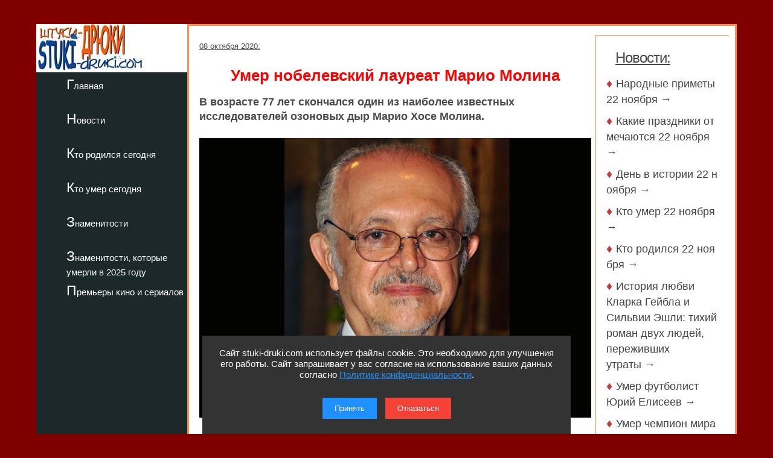

--- FILE ---
content_type: text/html; charset=utf-8
request_url: https://stuki-druki.com/2020/umer-nobelevskiy-laureat-mario-molina.php
body_size: 6567
content:
<!DOCTYPE html>
<html lang="ru">
	<head>
<meta charset="utf-8">
<meta name="viewport" content="width=device-width, initial-scale=1.0">

		<title>Умер нобелевский лауреат Марио Молина</title>
		<meta name="description" content="В возрасте 77 лет скончался один из наиболее известных исследователей озоновых дыр Марио Хосе Молина. Фото" />
		<meta name="keywords" content="Умер, Марио Молина, фото" />
<link rel="preload" href="https://stuki-druki.com/2020/images/mario-molina.jpg" as="image">

		<link rel="preconnect" href="https://stuki-druki.com" crossorigin="anonymous">
<link rel="preconnect" href="https://yandex.ru">
<link rel="preconnect" href="https://www.googletagmanager.com">
<link rel="preconnect" href="https://mc.yandex.ru">
<link rel="dns-prefetch" href="//stuki-druki.com">
<link rel="dns-prefetch" href="//yandex.ru">
<link rel="dns-prefetch" href="//www.googletagmanager.com">
<link rel="dns-prefetch" href="//mc.yandex.ru">
<link rel="stylesheet" href="https://stuki-druki.com/css3/style.css">
<link rel="canonical" href="https://stuki-druki.com/2020/umer-nobelevskiy-laureat-mario-molina.php" />

		<meta property="og:title" content="Умер нобелевский лауреат Марио Молина" />
		<meta property="og:image" content="https://stuki-druki.com/2020/images/mario-molina.jpg" />
		<meta property="og:url" content="https://stuki-druki.com/2020/umer-nobelevskiy-laureat-mario-molina.php" />
		<meta property="og:type" content="article" />

		<meta name="twitter:title" content="Умер нобелевский лауреат Марио Молина"/>
		<meta name="twitter:description" content="В возрасте 77 лет скончался один из наиболее известных исследователей озоновых дыр Марио Хосе Молина. Фото"/>
		<meta name="twitter:image:src" content="https://stuki-druki.com/2020/images/mario-molina.jpg" />

		<meta name="twitter:site" content="@Stukidruki">
		<meta name="twitter:creator" content="@Stukidruki">
		<meta name="twitter:card" content="summary_large_image">
		<meta name="twitter:image:width" content="435">
		<meta name="twitter:image:height" content="375">

	

<link type="image/x-icon" rel="icon" href="https://stuki-druki.com/favicon.ico">
<link type="image/x-icon" rel="shortcut icon" href="https://stuki-druki.com/favicon.ico">		
<link rel="apple-touch-icon" sizes="180x180" href="https://stuki-druki.com/apple-touch-icon.png">
<link rel="icon" type="image/png" sizes="32x32" href="https://stuki-druki.com/favicon-32x32.png">
<link rel="icon" type="image/png" sizes="16x16" href="https://stuki-druki.com/favicon-16x16.png">
<link rel="manifest" href="https://stuki-druki.com/site.webmanifest">
<link rel="mask-icon" href="https://stuki-druki.com/safari-pinned-tab.svg" color="#5bbad5">
<meta name="msapplication-TileColor" content="#da532c">
<meta name="theme-color" content="#ffffff">


<noindex>
<!-- Yandex.RTB -->
<script>window.yaContextCb=window.yaContextCb||[]</script>
<script src="https://yandex.ru/ads/system/context.js" async></script>
	</noindex>	</head>
	<body>

		<div class="wrapper">
	<input type="checkbox" id="menu-toggle138" class="menu-toggle138">
    <nav class="side-menu-nav138">
        <button class="close-btn138" onclick="document.getElementById('menu-toggle138').checked = false;">Закрыть</button>
        <div class="left_side138">
            <img src="https://stuki-druki.com/images/stuki-druki.com.jpg" width="250" height="80" alt="лого Штуки-дрюки">
            <ul>
					<li><a href="https://stuki-druki.com/">Главная</a></li>
			</ul>
			<ul>
					<li><a href="https://stuki-druki.com/Gest.php">Новости</a></li>
			</ul>
			<ul>	
					<li><a href="https://stuki-druki.com/Den-rozhdeniya-izvestnih-ludey.php">Кто родился сегодня</a></li>
			</ul>
			<ul>		
					<li><a href="https://stuki-druki.com/died.php">Кто умер сегодня</a></li>
			</ul>
			<ul>
					<li><a href="https://stuki-druki.com/Znamenitie-ludi.php">Знаменитости</a></li>
			</ul>
			<ul>
					<li><a href="https://stuki-druki.com/2025/znamenitie-ludi-umerli-2025.php">Знаменитости, которые умерли в 2025 году</a></li>
			</ul>
			<ul>	
					<li><a href="https://stuki-druki.com/Kino-premjeri.php">Премьеры кино и сериалов</a></li>
			</ul>
        </div>
    </nav>
    <label for="menu-toggle138" class="menu-icon138">
        <div></div>
        <div></div>
        <div></div>
    </label>	<div class="text_block_avt1"><div id="wrapper5"><div id="content5"><div id="blockleft">
	<div class="content6">
				<!-- контент -->
	<p class="time"><time datetime="2020-10-08">08 октября 2020:</time></p>
	<h1 class="faczag">Умер нобелевский лауреат Марио Молина</h1>
	<p><strong>В возрасте 77 лет скончался один из наиболее известных исследователей озоновых дыр Марио Хосе Молина.</strong></p>
	<p align="center"><img class="auto_img" src="images/mario-molina.jpg" width="700" border="0" alt="Марио Молина" title="В возрасте 77 лет скончался один из наиболее известных исследователей озоновых дыр Марио Хосе Молина"/></p>
	<p>На 78-м году ушел из жизни американский и мексиканский химик, один из наиболее известных исследователей озоновых дыр, лауреат Нобелевской премии по химии за работы по роли газообразных галогеноалканов в истощении озонового слоя Земли Марио Хосе Молина. Он умер в Мексике.</p>
	<p>Марио Молина окончил частную школу Institut auf dem Rosenberg в Швейцарии, затем Национальный автономный университет Мексики в 1965 году со степенью бакалавра в химической инженерии, далее до 1967 года учился во Фрайбургском университете, а в 1972 году закончил диссертацию по химии в Калифорнийском университете в Беркли.</p>
	<p>Работая в Калифорнийском университете в Ирвайне, Молина и Шервуд Роуланд показали опасность воздействия галогеноалканов на озоновый слой в стратосфере.</p>
	<p>Лауреат Нобелевской премии по химии за работы по роли газообразных галогеноалканов в истощении озонового слоя Земли (разделил премию с Шервудом Роуландом и Паулем Крутценом). Один из трёх мексиканских нобелевских лауреатов (вместе с Альфонсо Гарсией Роблесом и Октавио Пасом).</p>
	<p>Член Национальной академии наук США (1993) и Папской академии наук (2000).</p>
	<p>С 2004 года Молина работал в Калифорнийском университете в Сан-Диего.</p>
	<p>В 2016 году подписал письмо с призывом к Greenpeace, Организации Объединённых Наций и правительствам всего мира прекратить борьбу с генетически модифицированными организмами (ГМО).</p>
	<!-- контент -->
	<br/>

    </div>
	<br/>
	<noindex>
	<!-- uSocial -->
<script async src="https://usocial.pro/usocial/usocial.js?uid=b31ec05da4f72375&v=6.1.5" data-script="usocial" charset="utf-8"></script>
<div class="uSocial-Share" data-pid="f695badf2550fc0eb0ed2d738082d218" data-type="share" data-options="round-rect,style1,default,absolute,horizontal,size32,eachCounter1,counter0,nomobile,mobile_position_right" data-social="ok,vk,telegram,twi,mail,pinterest"></div>
<!-- /uSocial -->
<!-- uSocial 2024 -->
<script async src="https://usocial.pro/usocial/usocial.js?uid=6408b9723df72375&v=6.1.5" data-script="usocial" charset="utf-8"></script>
<div class="uSocial-Share" data-pid="e893efc65b814288ea653c593e58734b" data-type="share" data-options="round-rect,style1,default,absolute,horizontal,size32,eachCounter1,counter0,nomobile,mobile_position_right" data-social="fb,vi,lin"></div>
<!-- uSocial 2024 -->
	<br/>
	<div align="center">
	<!-- виджет 3 на 3 -->
<script async src="https://jsn.24smi.net/smi.js"></script>
<div class="smi24__informer smi24__auto" data-smi-blockid="35814"></div>
<script>(window.smiq = window.smiq || []).push({});</script>
<!-- виджет 3 на 3 -->
<br/>
	<!-- Yandex.RTB R-A-2158992-3 -->
<div id="yandex_rtb_R-A-2158992-3"></div>
<script>window.yaContextCb.push(()=>{
  Ya.Context.AdvManager.render({
    renderTo: 'yandex_rtb_R-A-2158992-3',
    blockId: 'R-A-2158992-3'
  })
})</script>
	<!-- Yandex.RTB R-A-2158992-3 -->
	<br/>
	<!-- sticky -->
<div id="sticky-id">
    <script src="https://cdn.tds.bid/bid.js" type="text/javascript" async></script>
    <script>
        if (window.defineRecWidget){
            window.defineRecWidget({
                containerId: "sticky-id",
                plId: "121",
                prId: "121-49",
                product: "st",
            })
        }else{
            window.recWait = window.recWait || [];
            window.recWait.push({
                containerId: "sticky-id",
                plId: "121",
                prId: "121-49",
                product: "st",
            })
        }
    </script>
</div>
<!-- sticky -->
	</div>
	</noindex>
	<br/>
<h2>Премьеры кино и сериалов</h2>
<div class="gest11_adapt"><div><span class="disko80">«ДомоЧАТцы» (2026)</span></div><div><img class="leftimg auto_img" src="https://stuki-druki.com/serial/images/domochatci-2026-01-w250.jpg"width="250" height="179" border="0"alt="ДомоЧАТцы"/></div><noindex><span class="disko81">28 ноября 2025 года на канале СТС премьера сериала «ДомоЧАТцы». Комедия от режиссера Вадима Плохотникова. Жители большого современного жилого комплекса решают создать общий чат, чтобы оперативно обсуждать бытовые вопросы и вместе справляться с возникающими трудностями...</span></noindex><p align="right"><a href="https://stuki-druki.com/serial/domochatci-2026.php">подробнее &rarr;</a></p></div><div class="gest11_adapt"><div><span class="disko80">«Чёрное облако 2 сезон» (2025)</span></div><div><img class="leftimg auto_img" src="https://stuki-druki.com/serial/images/kadr-chernoe-oblako-2-sezon-01-w250.jpg"width="250" height="179" border="0"alt="Чёрное облако 2 сезон"/></div><noindex><span class="disko81">28 ноября 2025 года в Okko премьера сериала «Чёрное облако 2 сезон». Мистический триллер от режиссера Карена Оганесяна. Прошло шесть месяцев с момента событий, потрясших жизнь Оксаны в первом сезоне. Сейчас она живёт в уединённом загородном доме, принадлежащем её бывшему однокласснику Александру...</span></noindex><p align="right"><a href="https://stuki-druki.com/serial/chernoe-oblako-2-sezon.php">подробнее &rarr;</a></p></div><div class="gest11_adapt"><div><span class="disko80">«Астронавт» (2025)</span></div><div><img class="leftimg auto_img" src="https://stuki-druki.com/film/images/kadr-astronavt-2025-01-w250.jpg"width="250" height="179" border="0"alt="Астронавт"/></div><noindex><span class="disko81">27 ноября 2025 года выходит в российский прокат фильм «Астронавт». Триллер от режиссера Джесс Варли. Женщина-астронавт Сэм Уокер возвращается на Землю после своего первого длительного космического полёта. Её спасают в Атлантическом океане внутри повреждённой спускаемой капсулы, дрейфующей среди волн...</span></noindex><p align="right"><a href="https://stuki-druki.com/film/astronavt-2025.php">подробнее &rarr;</a></p></div><div class="gest11_adapt"><div><span class="disko80">«По-братски» (2025)</span></div><div><img class="leftimg auto_img" src="https://stuki-druki.com/film/images/kadr-po-bratski-2025-01-w250.jpg"width="250" height="179" border="0"alt="По-братски"/></div><noindex><span class="disko81">27 ноября 2025 года выходит в прокат фильм «По-братски». Комедия от режиссеров Оксаны Лахно и Филиппа Абрютина. Антон и Света Лебедевы принимают непростое, но зрелое решение - расстаться. После многих лет совместной жизни они понимают, что любовь ушла, и единственный выход - развод...</span></noindex><p align="right"><a href="https://stuki-druki.com/film/po-bratski-2025.php">подробнее &rarr;</a></p></div><div class="gest11_adapt"><div><span class="disko80">«Два мира, одно желание» (2025)</span></div><div><img class="leftimg auto_img" src="https://stuki-druki.com/film/images/kadr-dva-mira-odno-zhelanie-01-w250.jpg"width="250" height="179" border="0"alt="Два мира, одно желание"/></div><noindex><span class="disko81">27 ноября 2025 года на сервисе Иви премьера фильма «Два мира, одно желание». Комедийная мелодрама от режиссера Кетджхе. На первый взгляд, между Бильге и Джаном будто бы нет ничего общего. Джан - увлечённый археолог, который живёт экспедициями, древними находками и бесконечными дорогами...</span></noindex><p align="right"><a href="https://stuki-druki.com/film/dva-mira-odno-zhelanie.php">подробнее &rarr;</a></p></div>
<br/>
<noindex>
<!-- Yandex.RTB R-A-2158992-6 -->
<div id="yandex_rtb_R-A-2158992-6"></div>
<script>window.yaContextCb.push(()=>{
  Ya.Context.AdvManager.render({
    renderTo: 'yandex_rtb_R-A-2158992-6',
    blockId: 'R-A-2158992-6'
  })
})</script>
	<!-- Yandex.RTB R-A-2158992-6 -->
</noindex>  </div>	
	<div id="blockright"> 	
	<div class="spis_right_anons" >
	<noindex>
	<div class="zhestright">
		<div class="nov_zag_adapt">
	<h3 class="hdr3" style="margin-left:15px;"><u>Новости:</u></h3>
		</div>
	</div>
	<div class="spisright">
	<h5 class="hdr6">&#9830;&nbsp;<a href="https://stuki-druki.com/Primeti/Narodnie-primeti-22-noyabrya.php">Народные&nbsp;приметы&nbsp;22&nbsp;ноября&nbsp;&rarr;</a></h5><h5 class="hdr6">&#9830;&nbsp;<a href="https://stuki-druki.com/Prazdniki/Prazdniki-22-noyabrya.php">Какие&nbsp;праздники&nbsp;отмечаются&nbsp;22&nbsp;ноября&nbsp;&rarr;</a></h5><h5 class="hdr6">&#9830;&nbsp;<a href="https://stuki-druki.com/Denvistorii/Den-v-istorii-22-noyabrya.php">День&nbsp;в&nbsp;истории&nbsp;22&nbsp;ноября&nbsp;&rarr;</a></h5><h5 class="hdr6">&#9830;&nbsp;<a href="https://stuki-druki.com/datasmerti/umerli-22-noyabrya.php">Кто&nbsp;умер&nbsp;22&nbsp;ноября&nbsp;&rarr;</a></h5><h5 class="hdr6">&#9830;&nbsp;<a href="https://stuki-druki.com/DenRozhdenia/Kto-rodilsya-22-noyabrya.php">Кто&nbsp;родился&nbsp;22&nbsp;ноября&nbsp;&rarr;</a></h5><h5 class="hdr6">&#9830;&nbsp;<a href="https://stuki-druki.com/podborka/istoriya-lubvi-clarka-gable-i-sylvii-ashley.php">История любви Кларка Гейбла и Сильвии Эшли: тихий роман двух людей, переживших утраты&nbsp;&rarr;</a></h5><h5 class="hdr6">&#9830;&nbsp;<a href="https://stuki-druki.com/2025/umer-futbolist-yuriy-eliseev.php">Умер футболист Юрий Елисеев&nbsp;&rarr;</a></h5><h5 class="hdr6">&#9830;&nbsp;<a href="https://stuki-druki.com/2025/umer-chempion-mira-po-futbolu-dieter-herzog.php">Умер чемпион мира по футболу Дитер Херцог&nbsp;&rarr;</a></h5><h5 class="hdr6">&#9830;&nbsp;<a href="https://stuki-druki.com/2025/umer-rok-muzikant-mani.php">Умер рок-музыкант Мани&nbsp;&rarr;</a></h5><h5 class="hdr6">&#9830;&nbsp;<a href="https://stuki-druki.com/podborka/interesnie-fakti-pro-voltaira.php">Интересные факты про Вольтера&nbsp;&rarr;</a></h5><p align="right"><u><a href="https://stuki-druki.com/Gest.php">еще&nbsp;&rarr;</a></u></p>
	</div>

	<br/>
	
	</noindex>	<br/>
	</div>
 </div>
 </div>
</div>
	</div>
			<div class="footer">

			</div>
</div>
	 <noindex>
<div class="podval">
   <a href="https://stuki-druki.com/">Главная</a>
   <a href="https://stuki-druki.com/privacypolicy.php">Политика конфиденциальности</a>
   <span>2014-2025 © Штуки-Дрюки</span>
   <span>Все права защищены. При цитировании и использовании материалов ссылка на Штуки-Дрюки (stuki-druki.com) обязательна. При цитировании и использовании в интернете гиперссылка (hyperlink) на Штуки-Дрюки или stuki-druki.com обязательна.</span>
 </div>

	<div style="display: none;">

<!-- Yandex.Metrika counter -->
<script type="text/javascript" >
   (function(m,e,t,r,i,k,a){m[i]=m[i]||function(){(m[i].a=m[i].a||[]).push(arguments)};
   m[i].l=1*new Date();
   for (var j = 0; j < document.scripts.length; j++) {if (document.scripts[j].src === r) { return; }}
   k=e.createElement(t),a=e.getElementsByTagName(t)[0],k.async=1,k.src=r,a.parentNode.insertBefore(k,a)})
   (window, document, "script", "https://mc.yandex.ru/metrika/tag.js", "ym");

   ym(25098104, "init", {
        clickmap:true,
        trackLinks:true,
        accurateTrackBounce:true
   });
</script>
<noscript><div><img src="https://mc.yandex.ru/watch/25098104" style="position:absolute; left:-9999px;" alt="" /></div></noscript>
<!-- /Yandex.Metrika counter -->

	<!-- Global site tag (gtag.js) - Google Analytics -->
<script async src="https://www.googletagmanager.com/gtag/js?id=UA-52808800-1"></script>
<script>
  window.dataLayer = window.dataLayer || [];
  function gtag(){dataLayer.push(arguments);}
  gtag('js', new Date());

  gtag('config', 'UA-52808800-1');
</script>
	
	
	</div>
	
	<!-- кнопка вверх  --> 
<script>
  document.addEventListener("DOMContentLoaded", function() {
    var scrollupBtn = document.createElement('a');
    scrollupBtn.href = '#';
    scrollupBtn.className = 'scrollup';
    scrollupBtn.innerHTML = '&uArr;&nbsp;ВВЕРХ';

    document.body.appendChild(scrollupBtn);

    window.addEventListener('scroll', function() {
      if (window.scrollY > 100) {
        scrollupBtn.style.display = 'block';
      } else {
        scrollupBtn.style.display = 'none';
      }
    });

    scrollupBtn.addEventListener('click', function(e) {
      e.preventDefault();
      window.scrollTo({ top: 0, behavior: 'smooth' });
    });
  });
</script>
<!-- кнопка вверх  -->

<script async type="text/javascript">
//<![CDATA[
function addLink() {
    var body_element = document.getElementsByTagName('body')[0];
    var selection = window.getSelection();

    // Вы можете изменить текст в этой строчке
    var pagelink = "<p>Источник: <a href='"+document.location.href+"'>"+document.location.href+"</a> Штуки-дрюки &copy;</p>";

    var copytext = selection + pagelink;
    var newdiv = document.createElement('div');
    newdiv.style.position = 'absolute';
    newdiv.style.left = '-99999px';
    body_element.appendChild(newdiv);
    newdiv.innerHTML = copytext;
    selection.selectAllChildren(newdiv);
    window.setTimeout( function() {
        body_element.removeChild(newdiv);
    }, 0);
}
document.oncopy = addLink;
//]]>
</script>
<script src="https://stuki-druki.com/js2/cookie-consent.js" defer></script>
</noindex>
	</body>
</html>